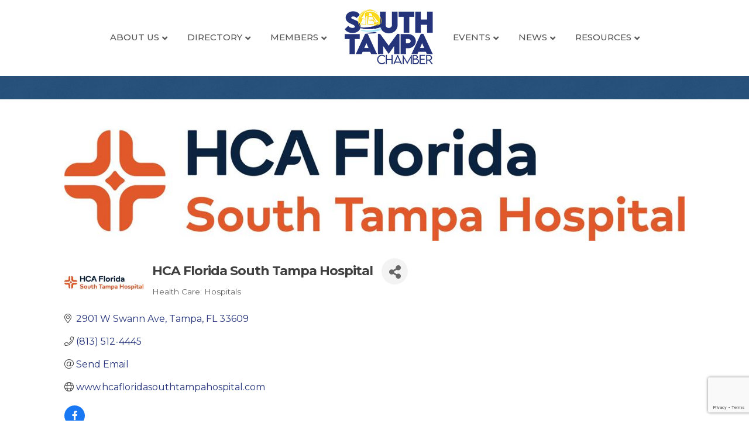

--- FILE ---
content_type: text/html; charset=utf-8
request_url: https://www.google.com/recaptcha/enterprise/anchor?ar=1&k=6LfI_T8rAAAAAMkWHrLP_GfSf3tLy9tKa839wcWa&co=aHR0cHM6Ly9idXNpbmVzcy5zb3V0aHRhbXBhY2hhbWJlci5vcmc6NDQz&hl=en&v=PoyoqOPhxBO7pBk68S4YbpHZ&size=invisible&anchor-ms=20000&execute-ms=30000&cb=11exs2pm7d1m
body_size: 48742
content:
<!DOCTYPE HTML><html dir="ltr" lang="en"><head><meta http-equiv="Content-Type" content="text/html; charset=UTF-8">
<meta http-equiv="X-UA-Compatible" content="IE=edge">
<title>reCAPTCHA</title>
<style type="text/css">
/* cyrillic-ext */
@font-face {
  font-family: 'Roboto';
  font-style: normal;
  font-weight: 400;
  font-stretch: 100%;
  src: url(//fonts.gstatic.com/s/roboto/v48/KFO7CnqEu92Fr1ME7kSn66aGLdTylUAMa3GUBHMdazTgWw.woff2) format('woff2');
  unicode-range: U+0460-052F, U+1C80-1C8A, U+20B4, U+2DE0-2DFF, U+A640-A69F, U+FE2E-FE2F;
}
/* cyrillic */
@font-face {
  font-family: 'Roboto';
  font-style: normal;
  font-weight: 400;
  font-stretch: 100%;
  src: url(//fonts.gstatic.com/s/roboto/v48/KFO7CnqEu92Fr1ME7kSn66aGLdTylUAMa3iUBHMdazTgWw.woff2) format('woff2');
  unicode-range: U+0301, U+0400-045F, U+0490-0491, U+04B0-04B1, U+2116;
}
/* greek-ext */
@font-face {
  font-family: 'Roboto';
  font-style: normal;
  font-weight: 400;
  font-stretch: 100%;
  src: url(//fonts.gstatic.com/s/roboto/v48/KFO7CnqEu92Fr1ME7kSn66aGLdTylUAMa3CUBHMdazTgWw.woff2) format('woff2');
  unicode-range: U+1F00-1FFF;
}
/* greek */
@font-face {
  font-family: 'Roboto';
  font-style: normal;
  font-weight: 400;
  font-stretch: 100%;
  src: url(//fonts.gstatic.com/s/roboto/v48/KFO7CnqEu92Fr1ME7kSn66aGLdTylUAMa3-UBHMdazTgWw.woff2) format('woff2');
  unicode-range: U+0370-0377, U+037A-037F, U+0384-038A, U+038C, U+038E-03A1, U+03A3-03FF;
}
/* math */
@font-face {
  font-family: 'Roboto';
  font-style: normal;
  font-weight: 400;
  font-stretch: 100%;
  src: url(//fonts.gstatic.com/s/roboto/v48/KFO7CnqEu92Fr1ME7kSn66aGLdTylUAMawCUBHMdazTgWw.woff2) format('woff2');
  unicode-range: U+0302-0303, U+0305, U+0307-0308, U+0310, U+0312, U+0315, U+031A, U+0326-0327, U+032C, U+032F-0330, U+0332-0333, U+0338, U+033A, U+0346, U+034D, U+0391-03A1, U+03A3-03A9, U+03B1-03C9, U+03D1, U+03D5-03D6, U+03F0-03F1, U+03F4-03F5, U+2016-2017, U+2034-2038, U+203C, U+2040, U+2043, U+2047, U+2050, U+2057, U+205F, U+2070-2071, U+2074-208E, U+2090-209C, U+20D0-20DC, U+20E1, U+20E5-20EF, U+2100-2112, U+2114-2115, U+2117-2121, U+2123-214F, U+2190, U+2192, U+2194-21AE, U+21B0-21E5, U+21F1-21F2, U+21F4-2211, U+2213-2214, U+2216-22FF, U+2308-230B, U+2310, U+2319, U+231C-2321, U+2336-237A, U+237C, U+2395, U+239B-23B7, U+23D0, U+23DC-23E1, U+2474-2475, U+25AF, U+25B3, U+25B7, U+25BD, U+25C1, U+25CA, U+25CC, U+25FB, U+266D-266F, U+27C0-27FF, U+2900-2AFF, U+2B0E-2B11, U+2B30-2B4C, U+2BFE, U+3030, U+FF5B, U+FF5D, U+1D400-1D7FF, U+1EE00-1EEFF;
}
/* symbols */
@font-face {
  font-family: 'Roboto';
  font-style: normal;
  font-weight: 400;
  font-stretch: 100%;
  src: url(//fonts.gstatic.com/s/roboto/v48/KFO7CnqEu92Fr1ME7kSn66aGLdTylUAMaxKUBHMdazTgWw.woff2) format('woff2');
  unicode-range: U+0001-000C, U+000E-001F, U+007F-009F, U+20DD-20E0, U+20E2-20E4, U+2150-218F, U+2190, U+2192, U+2194-2199, U+21AF, U+21E6-21F0, U+21F3, U+2218-2219, U+2299, U+22C4-22C6, U+2300-243F, U+2440-244A, U+2460-24FF, U+25A0-27BF, U+2800-28FF, U+2921-2922, U+2981, U+29BF, U+29EB, U+2B00-2BFF, U+4DC0-4DFF, U+FFF9-FFFB, U+10140-1018E, U+10190-1019C, U+101A0, U+101D0-101FD, U+102E0-102FB, U+10E60-10E7E, U+1D2C0-1D2D3, U+1D2E0-1D37F, U+1F000-1F0FF, U+1F100-1F1AD, U+1F1E6-1F1FF, U+1F30D-1F30F, U+1F315, U+1F31C, U+1F31E, U+1F320-1F32C, U+1F336, U+1F378, U+1F37D, U+1F382, U+1F393-1F39F, U+1F3A7-1F3A8, U+1F3AC-1F3AF, U+1F3C2, U+1F3C4-1F3C6, U+1F3CA-1F3CE, U+1F3D4-1F3E0, U+1F3ED, U+1F3F1-1F3F3, U+1F3F5-1F3F7, U+1F408, U+1F415, U+1F41F, U+1F426, U+1F43F, U+1F441-1F442, U+1F444, U+1F446-1F449, U+1F44C-1F44E, U+1F453, U+1F46A, U+1F47D, U+1F4A3, U+1F4B0, U+1F4B3, U+1F4B9, U+1F4BB, U+1F4BF, U+1F4C8-1F4CB, U+1F4D6, U+1F4DA, U+1F4DF, U+1F4E3-1F4E6, U+1F4EA-1F4ED, U+1F4F7, U+1F4F9-1F4FB, U+1F4FD-1F4FE, U+1F503, U+1F507-1F50B, U+1F50D, U+1F512-1F513, U+1F53E-1F54A, U+1F54F-1F5FA, U+1F610, U+1F650-1F67F, U+1F687, U+1F68D, U+1F691, U+1F694, U+1F698, U+1F6AD, U+1F6B2, U+1F6B9-1F6BA, U+1F6BC, U+1F6C6-1F6CF, U+1F6D3-1F6D7, U+1F6E0-1F6EA, U+1F6F0-1F6F3, U+1F6F7-1F6FC, U+1F700-1F7FF, U+1F800-1F80B, U+1F810-1F847, U+1F850-1F859, U+1F860-1F887, U+1F890-1F8AD, U+1F8B0-1F8BB, U+1F8C0-1F8C1, U+1F900-1F90B, U+1F93B, U+1F946, U+1F984, U+1F996, U+1F9E9, U+1FA00-1FA6F, U+1FA70-1FA7C, U+1FA80-1FA89, U+1FA8F-1FAC6, U+1FACE-1FADC, U+1FADF-1FAE9, U+1FAF0-1FAF8, U+1FB00-1FBFF;
}
/* vietnamese */
@font-face {
  font-family: 'Roboto';
  font-style: normal;
  font-weight: 400;
  font-stretch: 100%;
  src: url(//fonts.gstatic.com/s/roboto/v48/KFO7CnqEu92Fr1ME7kSn66aGLdTylUAMa3OUBHMdazTgWw.woff2) format('woff2');
  unicode-range: U+0102-0103, U+0110-0111, U+0128-0129, U+0168-0169, U+01A0-01A1, U+01AF-01B0, U+0300-0301, U+0303-0304, U+0308-0309, U+0323, U+0329, U+1EA0-1EF9, U+20AB;
}
/* latin-ext */
@font-face {
  font-family: 'Roboto';
  font-style: normal;
  font-weight: 400;
  font-stretch: 100%;
  src: url(//fonts.gstatic.com/s/roboto/v48/KFO7CnqEu92Fr1ME7kSn66aGLdTylUAMa3KUBHMdazTgWw.woff2) format('woff2');
  unicode-range: U+0100-02BA, U+02BD-02C5, U+02C7-02CC, U+02CE-02D7, U+02DD-02FF, U+0304, U+0308, U+0329, U+1D00-1DBF, U+1E00-1E9F, U+1EF2-1EFF, U+2020, U+20A0-20AB, U+20AD-20C0, U+2113, U+2C60-2C7F, U+A720-A7FF;
}
/* latin */
@font-face {
  font-family: 'Roboto';
  font-style: normal;
  font-weight: 400;
  font-stretch: 100%;
  src: url(//fonts.gstatic.com/s/roboto/v48/KFO7CnqEu92Fr1ME7kSn66aGLdTylUAMa3yUBHMdazQ.woff2) format('woff2');
  unicode-range: U+0000-00FF, U+0131, U+0152-0153, U+02BB-02BC, U+02C6, U+02DA, U+02DC, U+0304, U+0308, U+0329, U+2000-206F, U+20AC, U+2122, U+2191, U+2193, U+2212, U+2215, U+FEFF, U+FFFD;
}
/* cyrillic-ext */
@font-face {
  font-family: 'Roboto';
  font-style: normal;
  font-weight: 500;
  font-stretch: 100%;
  src: url(//fonts.gstatic.com/s/roboto/v48/KFO7CnqEu92Fr1ME7kSn66aGLdTylUAMa3GUBHMdazTgWw.woff2) format('woff2');
  unicode-range: U+0460-052F, U+1C80-1C8A, U+20B4, U+2DE0-2DFF, U+A640-A69F, U+FE2E-FE2F;
}
/* cyrillic */
@font-face {
  font-family: 'Roboto';
  font-style: normal;
  font-weight: 500;
  font-stretch: 100%;
  src: url(//fonts.gstatic.com/s/roboto/v48/KFO7CnqEu92Fr1ME7kSn66aGLdTylUAMa3iUBHMdazTgWw.woff2) format('woff2');
  unicode-range: U+0301, U+0400-045F, U+0490-0491, U+04B0-04B1, U+2116;
}
/* greek-ext */
@font-face {
  font-family: 'Roboto';
  font-style: normal;
  font-weight: 500;
  font-stretch: 100%;
  src: url(//fonts.gstatic.com/s/roboto/v48/KFO7CnqEu92Fr1ME7kSn66aGLdTylUAMa3CUBHMdazTgWw.woff2) format('woff2');
  unicode-range: U+1F00-1FFF;
}
/* greek */
@font-face {
  font-family: 'Roboto';
  font-style: normal;
  font-weight: 500;
  font-stretch: 100%;
  src: url(//fonts.gstatic.com/s/roboto/v48/KFO7CnqEu92Fr1ME7kSn66aGLdTylUAMa3-UBHMdazTgWw.woff2) format('woff2');
  unicode-range: U+0370-0377, U+037A-037F, U+0384-038A, U+038C, U+038E-03A1, U+03A3-03FF;
}
/* math */
@font-face {
  font-family: 'Roboto';
  font-style: normal;
  font-weight: 500;
  font-stretch: 100%;
  src: url(//fonts.gstatic.com/s/roboto/v48/KFO7CnqEu92Fr1ME7kSn66aGLdTylUAMawCUBHMdazTgWw.woff2) format('woff2');
  unicode-range: U+0302-0303, U+0305, U+0307-0308, U+0310, U+0312, U+0315, U+031A, U+0326-0327, U+032C, U+032F-0330, U+0332-0333, U+0338, U+033A, U+0346, U+034D, U+0391-03A1, U+03A3-03A9, U+03B1-03C9, U+03D1, U+03D5-03D6, U+03F0-03F1, U+03F4-03F5, U+2016-2017, U+2034-2038, U+203C, U+2040, U+2043, U+2047, U+2050, U+2057, U+205F, U+2070-2071, U+2074-208E, U+2090-209C, U+20D0-20DC, U+20E1, U+20E5-20EF, U+2100-2112, U+2114-2115, U+2117-2121, U+2123-214F, U+2190, U+2192, U+2194-21AE, U+21B0-21E5, U+21F1-21F2, U+21F4-2211, U+2213-2214, U+2216-22FF, U+2308-230B, U+2310, U+2319, U+231C-2321, U+2336-237A, U+237C, U+2395, U+239B-23B7, U+23D0, U+23DC-23E1, U+2474-2475, U+25AF, U+25B3, U+25B7, U+25BD, U+25C1, U+25CA, U+25CC, U+25FB, U+266D-266F, U+27C0-27FF, U+2900-2AFF, U+2B0E-2B11, U+2B30-2B4C, U+2BFE, U+3030, U+FF5B, U+FF5D, U+1D400-1D7FF, U+1EE00-1EEFF;
}
/* symbols */
@font-face {
  font-family: 'Roboto';
  font-style: normal;
  font-weight: 500;
  font-stretch: 100%;
  src: url(//fonts.gstatic.com/s/roboto/v48/KFO7CnqEu92Fr1ME7kSn66aGLdTylUAMaxKUBHMdazTgWw.woff2) format('woff2');
  unicode-range: U+0001-000C, U+000E-001F, U+007F-009F, U+20DD-20E0, U+20E2-20E4, U+2150-218F, U+2190, U+2192, U+2194-2199, U+21AF, U+21E6-21F0, U+21F3, U+2218-2219, U+2299, U+22C4-22C6, U+2300-243F, U+2440-244A, U+2460-24FF, U+25A0-27BF, U+2800-28FF, U+2921-2922, U+2981, U+29BF, U+29EB, U+2B00-2BFF, U+4DC0-4DFF, U+FFF9-FFFB, U+10140-1018E, U+10190-1019C, U+101A0, U+101D0-101FD, U+102E0-102FB, U+10E60-10E7E, U+1D2C0-1D2D3, U+1D2E0-1D37F, U+1F000-1F0FF, U+1F100-1F1AD, U+1F1E6-1F1FF, U+1F30D-1F30F, U+1F315, U+1F31C, U+1F31E, U+1F320-1F32C, U+1F336, U+1F378, U+1F37D, U+1F382, U+1F393-1F39F, U+1F3A7-1F3A8, U+1F3AC-1F3AF, U+1F3C2, U+1F3C4-1F3C6, U+1F3CA-1F3CE, U+1F3D4-1F3E0, U+1F3ED, U+1F3F1-1F3F3, U+1F3F5-1F3F7, U+1F408, U+1F415, U+1F41F, U+1F426, U+1F43F, U+1F441-1F442, U+1F444, U+1F446-1F449, U+1F44C-1F44E, U+1F453, U+1F46A, U+1F47D, U+1F4A3, U+1F4B0, U+1F4B3, U+1F4B9, U+1F4BB, U+1F4BF, U+1F4C8-1F4CB, U+1F4D6, U+1F4DA, U+1F4DF, U+1F4E3-1F4E6, U+1F4EA-1F4ED, U+1F4F7, U+1F4F9-1F4FB, U+1F4FD-1F4FE, U+1F503, U+1F507-1F50B, U+1F50D, U+1F512-1F513, U+1F53E-1F54A, U+1F54F-1F5FA, U+1F610, U+1F650-1F67F, U+1F687, U+1F68D, U+1F691, U+1F694, U+1F698, U+1F6AD, U+1F6B2, U+1F6B9-1F6BA, U+1F6BC, U+1F6C6-1F6CF, U+1F6D3-1F6D7, U+1F6E0-1F6EA, U+1F6F0-1F6F3, U+1F6F7-1F6FC, U+1F700-1F7FF, U+1F800-1F80B, U+1F810-1F847, U+1F850-1F859, U+1F860-1F887, U+1F890-1F8AD, U+1F8B0-1F8BB, U+1F8C0-1F8C1, U+1F900-1F90B, U+1F93B, U+1F946, U+1F984, U+1F996, U+1F9E9, U+1FA00-1FA6F, U+1FA70-1FA7C, U+1FA80-1FA89, U+1FA8F-1FAC6, U+1FACE-1FADC, U+1FADF-1FAE9, U+1FAF0-1FAF8, U+1FB00-1FBFF;
}
/* vietnamese */
@font-face {
  font-family: 'Roboto';
  font-style: normal;
  font-weight: 500;
  font-stretch: 100%;
  src: url(//fonts.gstatic.com/s/roboto/v48/KFO7CnqEu92Fr1ME7kSn66aGLdTylUAMa3OUBHMdazTgWw.woff2) format('woff2');
  unicode-range: U+0102-0103, U+0110-0111, U+0128-0129, U+0168-0169, U+01A0-01A1, U+01AF-01B0, U+0300-0301, U+0303-0304, U+0308-0309, U+0323, U+0329, U+1EA0-1EF9, U+20AB;
}
/* latin-ext */
@font-face {
  font-family: 'Roboto';
  font-style: normal;
  font-weight: 500;
  font-stretch: 100%;
  src: url(//fonts.gstatic.com/s/roboto/v48/KFO7CnqEu92Fr1ME7kSn66aGLdTylUAMa3KUBHMdazTgWw.woff2) format('woff2');
  unicode-range: U+0100-02BA, U+02BD-02C5, U+02C7-02CC, U+02CE-02D7, U+02DD-02FF, U+0304, U+0308, U+0329, U+1D00-1DBF, U+1E00-1E9F, U+1EF2-1EFF, U+2020, U+20A0-20AB, U+20AD-20C0, U+2113, U+2C60-2C7F, U+A720-A7FF;
}
/* latin */
@font-face {
  font-family: 'Roboto';
  font-style: normal;
  font-weight: 500;
  font-stretch: 100%;
  src: url(//fonts.gstatic.com/s/roboto/v48/KFO7CnqEu92Fr1ME7kSn66aGLdTylUAMa3yUBHMdazQ.woff2) format('woff2');
  unicode-range: U+0000-00FF, U+0131, U+0152-0153, U+02BB-02BC, U+02C6, U+02DA, U+02DC, U+0304, U+0308, U+0329, U+2000-206F, U+20AC, U+2122, U+2191, U+2193, U+2212, U+2215, U+FEFF, U+FFFD;
}
/* cyrillic-ext */
@font-face {
  font-family: 'Roboto';
  font-style: normal;
  font-weight: 900;
  font-stretch: 100%;
  src: url(//fonts.gstatic.com/s/roboto/v48/KFO7CnqEu92Fr1ME7kSn66aGLdTylUAMa3GUBHMdazTgWw.woff2) format('woff2');
  unicode-range: U+0460-052F, U+1C80-1C8A, U+20B4, U+2DE0-2DFF, U+A640-A69F, U+FE2E-FE2F;
}
/* cyrillic */
@font-face {
  font-family: 'Roboto';
  font-style: normal;
  font-weight: 900;
  font-stretch: 100%;
  src: url(//fonts.gstatic.com/s/roboto/v48/KFO7CnqEu92Fr1ME7kSn66aGLdTylUAMa3iUBHMdazTgWw.woff2) format('woff2');
  unicode-range: U+0301, U+0400-045F, U+0490-0491, U+04B0-04B1, U+2116;
}
/* greek-ext */
@font-face {
  font-family: 'Roboto';
  font-style: normal;
  font-weight: 900;
  font-stretch: 100%;
  src: url(//fonts.gstatic.com/s/roboto/v48/KFO7CnqEu92Fr1ME7kSn66aGLdTylUAMa3CUBHMdazTgWw.woff2) format('woff2');
  unicode-range: U+1F00-1FFF;
}
/* greek */
@font-face {
  font-family: 'Roboto';
  font-style: normal;
  font-weight: 900;
  font-stretch: 100%;
  src: url(//fonts.gstatic.com/s/roboto/v48/KFO7CnqEu92Fr1ME7kSn66aGLdTylUAMa3-UBHMdazTgWw.woff2) format('woff2');
  unicode-range: U+0370-0377, U+037A-037F, U+0384-038A, U+038C, U+038E-03A1, U+03A3-03FF;
}
/* math */
@font-face {
  font-family: 'Roboto';
  font-style: normal;
  font-weight: 900;
  font-stretch: 100%;
  src: url(//fonts.gstatic.com/s/roboto/v48/KFO7CnqEu92Fr1ME7kSn66aGLdTylUAMawCUBHMdazTgWw.woff2) format('woff2');
  unicode-range: U+0302-0303, U+0305, U+0307-0308, U+0310, U+0312, U+0315, U+031A, U+0326-0327, U+032C, U+032F-0330, U+0332-0333, U+0338, U+033A, U+0346, U+034D, U+0391-03A1, U+03A3-03A9, U+03B1-03C9, U+03D1, U+03D5-03D6, U+03F0-03F1, U+03F4-03F5, U+2016-2017, U+2034-2038, U+203C, U+2040, U+2043, U+2047, U+2050, U+2057, U+205F, U+2070-2071, U+2074-208E, U+2090-209C, U+20D0-20DC, U+20E1, U+20E5-20EF, U+2100-2112, U+2114-2115, U+2117-2121, U+2123-214F, U+2190, U+2192, U+2194-21AE, U+21B0-21E5, U+21F1-21F2, U+21F4-2211, U+2213-2214, U+2216-22FF, U+2308-230B, U+2310, U+2319, U+231C-2321, U+2336-237A, U+237C, U+2395, U+239B-23B7, U+23D0, U+23DC-23E1, U+2474-2475, U+25AF, U+25B3, U+25B7, U+25BD, U+25C1, U+25CA, U+25CC, U+25FB, U+266D-266F, U+27C0-27FF, U+2900-2AFF, U+2B0E-2B11, U+2B30-2B4C, U+2BFE, U+3030, U+FF5B, U+FF5D, U+1D400-1D7FF, U+1EE00-1EEFF;
}
/* symbols */
@font-face {
  font-family: 'Roboto';
  font-style: normal;
  font-weight: 900;
  font-stretch: 100%;
  src: url(//fonts.gstatic.com/s/roboto/v48/KFO7CnqEu92Fr1ME7kSn66aGLdTylUAMaxKUBHMdazTgWw.woff2) format('woff2');
  unicode-range: U+0001-000C, U+000E-001F, U+007F-009F, U+20DD-20E0, U+20E2-20E4, U+2150-218F, U+2190, U+2192, U+2194-2199, U+21AF, U+21E6-21F0, U+21F3, U+2218-2219, U+2299, U+22C4-22C6, U+2300-243F, U+2440-244A, U+2460-24FF, U+25A0-27BF, U+2800-28FF, U+2921-2922, U+2981, U+29BF, U+29EB, U+2B00-2BFF, U+4DC0-4DFF, U+FFF9-FFFB, U+10140-1018E, U+10190-1019C, U+101A0, U+101D0-101FD, U+102E0-102FB, U+10E60-10E7E, U+1D2C0-1D2D3, U+1D2E0-1D37F, U+1F000-1F0FF, U+1F100-1F1AD, U+1F1E6-1F1FF, U+1F30D-1F30F, U+1F315, U+1F31C, U+1F31E, U+1F320-1F32C, U+1F336, U+1F378, U+1F37D, U+1F382, U+1F393-1F39F, U+1F3A7-1F3A8, U+1F3AC-1F3AF, U+1F3C2, U+1F3C4-1F3C6, U+1F3CA-1F3CE, U+1F3D4-1F3E0, U+1F3ED, U+1F3F1-1F3F3, U+1F3F5-1F3F7, U+1F408, U+1F415, U+1F41F, U+1F426, U+1F43F, U+1F441-1F442, U+1F444, U+1F446-1F449, U+1F44C-1F44E, U+1F453, U+1F46A, U+1F47D, U+1F4A3, U+1F4B0, U+1F4B3, U+1F4B9, U+1F4BB, U+1F4BF, U+1F4C8-1F4CB, U+1F4D6, U+1F4DA, U+1F4DF, U+1F4E3-1F4E6, U+1F4EA-1F4ED, U+1F4F7, U+1F4F9-1F4FB, U+1F4FD-1F4FE, U+1F503, U+1F507-1F50B, U+1F50D, U+1F512-1F513, U+1F53E-1F54A, U+1F54F-1F5FA, U+1F610, U+1F650-1F67F, U+1F687, U+1F68D, U+1F691, U+1F694, U+1F698, U+1F6AD, U+1F6B2, U+1F6B9-1F6BA, U+1F6BC, U+1F6C6-1F6CF, U+1F6D3-1F6D7, U+1F6E0-1F6EA, U+1F6F0-1F6F3, U+1F6F7-1F6FC, U+1F700-1F7FF, U+1F800-1F80B, U+1F810-1F847, U+1F850-1F859, U+1F860-1F887, U+1F890-1F8AD, U+1F8B0-1F8BB, U+1F8C0-1F8C1, U+1F900-1F90B, U+1F93B, U+1F946, U+1F984, U+1F996, U+1F9E9, U+1FA00-1FA6F, U+1FA70-1FA7C, U+1FA80-1FA89, U+1FA8F-1FAC6, U+1FACE-1FADC, U+1FADF-1FAE9, U+1FAF0-1FAF8, U+1FB00-1FBFF;
}
/* vietnamese */
@font-face {
  font-family: 'Roboto';
  font-style: normal;
  font-weight: 900;
  font-stretch: 100%;
  src: url(//fonts.gstatic.com/s/roboto/v48/KFO7CnqEu92Fr1ME7kSn66aGLdTylUAMa3OUBHMdazTgWw.woff2) format('woff2');
  unicode-range: U+0102-0103, U+0110-0111, U+0128-0129, U+0168-0169, U+01A0-01A1, U+01AF-01B0, U+0300-0301, U+0303-0304, U+0308-0309, U+0323, U+0329, U+1EA0-1EF9, U+20AB;
}
/* latin-ext */
@font-face {
  font-family: 'Roboto';
  font-style: normal;
  font-weight: 900;
  font-stretch: 100%;
  src: url(//fonts.gstatic.com/s/roboto/v48/KFO7CnqEu92Fr1ME7kSn66aGLdTylUAMa3KUBHMdazTgWw.woff2) format('woff2');
  unicode-range: U+0100-02BA, U+02BD-02C5, U+02C7-02CC, U+02CE-02D7, U+02DD-02FF, U+0304, U+0308, U+0329, U+1D00-1DBF, U+1E00-1E9F, U+1EF2-1EFF, U+2020, U+20A0-20AB, U+20AD-20C0, U+2113, U+2C60-2C7F, U+A720-A7FF;
}
/* latin */
@font-face {
  font-family: 'Roboto';
  font-style: normal;
  font-weight: 900;
  font-stretch: 100%;
  src: url(//fonts.gstatic.com/s/roboto/v48/KFO7CnqEu92Fr1ME7kSn66aGLdTylUAMa3yUBHMdazQ.woff2) format('woff2');
  unicode-range: U+0000-00FF, U+0131, U+0152-0153, U+02BB-02BC, U+02C6, U+02DA, U+02DC, U+0304, U+0308, U+0329, U+2000-206F, U+20AC, U+2122, U+2191, U+2193, U+2212, U+2215, U+FEFF, U+FFFD;
}

</style>
<link rel="stylesheet" type="text/css" href="https://www.gstatic.com/recaptcha/releases/PoyoqOPhxBO7pBk68S4YbpHZ/styles__ltr.css">
<script nonce="dtcZVdIJpY9FS0H4z_fSGA" type="text/javascript">window['__recaptcha_api'] = 'https://www.google.com/recaptcha/enterprise/';</script>
<script type="text/javascript" src="https://www.gstatic.com/recaptcha/releases/PoyoqOPhxBO7pBk68S4YbpHZ/recaptcha__en.js" nonce="dtcZVdIJpY9FS0H4z_fSGA">
      
    </script></head>
<body><div id="rc-anchor-alert" class="rc-anchor-alert"></div>
<input type="hidden" id="recaptcha-token" value="[base64]">
<script type="text/javascript" nonce="dtcZVdIJpY9FS0H4z_fSGA">
      recaptcha.anchor.Main.init("[\x22ainput\x22,[\x22bgdata\x22,\x22\x22,\[base64]/[base64]/[base64]/KE4oMTI0LHYsdi5HKSxMWihsLHYpKTpOKDEyNCx2LGwpLFYpLHYpLFQpKSxGKDE3MSx2KX0scjc9ZnVuY3Rpb24obCl7cmV0dXJuIGx9LEM9ZnVuY3Rpb24obCxWLHYpe04odixsLFYpLFZbYWtdPTI3OTZ9LG49ZnVuY3Rpb24obCxWKXtWLlg9KChWLlg/[base64]/[base64]/[base64]/[base64]/[base64]/[base64]/[base64]/[base64]/[base64]/[base64]/[base64]\\u003d\x22,\[base64]\\u003d\x22,\[base64]/[base64]/BcKlw4IKZldkDRTCgsKcw5DDlsKLwqLDjyt/JUdJSy7CjcKLRcORRMK4w7DDscOIwrVBRsOmdcKWw7DDrsOVwoDCujQNMcK5LgsUA8Kxw6sWRcKnSMKPw5TCs8KgRwRNKGbDm8OVZcKWKlktW1vDmsOuGUJtIGsbwpNyw4M6BcOOwopNw5/DsSlCQHzCusKHw4s/wrUIHhcUw7DDhsKNGMKybiXCtsOnw5bCmcKiw4PDvMKswqnCkjDDgcKbwqAJwrzCh8KyM2DCpi9DasKswq/[base64]/Cpn51BXjCicKdB8OwJgUFw57CvV3CmVdOwpBSw6DClcOjSSl5G38KR8OxZcKLScK3w4LCg8Opwroxw6wqe3HCqsKdDDkewpHDhsKtFQYDf8KwNmLCrUgAwp4/MsO1w68Gwr5SE0JDNQMyw7ABBsKow7XCrTIJViXCtsKcYnzCpcOkwopGEC9vIU7DlnbChsK/[base64]/DjG9eNAx0RR90w61YB8OLwq9mwpbCkycqLCzCu1c8w40vwqFRw4LDoxrCrF0hw4TCn0snwrjDtgTDikdsw7RQw6A/wrNPOWPCqcKyJMOcwp7Ds8OjwqxRwqdiOQ8OfQxzRn/DqR1aXcKSw6rDkS85Ah7CrRV9XcKrwrLCn8OmY8Kawr1Pw7Ipw4PCkjFjw4xfHitmdz9LbMKDLMOOw7NMwo3DicKgw7h8D8KhwqtKB8OpwrEdIiQxw69dwqLCgcOndMO6wrzDhcO2w6TCicOPSls2PSXClCdcD8OSwrvCjCjClD/DqF7DqMO1wo8nfAHDnm7Cq8KjOcOAwoArw6kKwqfDvcKawqQwAifCnUxcSnpfwpLDl8KmVcOOwrrCsH1cwokKQCLDlsKmQMK6a8KmYsKWw5LCmHcLw4HChMKvwrxjw4jCpwPDjsKdb8K8w4RGwqvDkQzCtUBZYTjCnMONw7p/[base64]/DssOBWMK/egDDnHQXw4EMwr/ChsOcb011w4LDoMKZG1TDs8Kiw4TCnGjDssKlwpEsN8K8w7ZrVgrDj8K9wrzDvz7CkwHDs8OGLGrCq8OmcUDDgMKsw40Wwr/CjgdJwpbCj3LDhmDDocKBw7TDoXwCw47DgcKmwoXDt17Cn8KPw4zDrMOZU8KSFTA5McOtfWVqG2cnw61fw4zDmgzCtUTDtMOtURrDrRzCuMOUKMKIwrbCgMObw4Qgw4rCu3TChGwVSE8iw5PDoTbDscOJw6HCm8KZcMOdw5keFhdkwqMEJHNEPjB/D8OQEjfDg8K7QyIiwqI/[base64]/W8K4GFzDkBXCjkMQKiXDt1BYLMOxURXCoMOswp9PGnjCnmDDlQrCpcOuAsKgCMKWwoLDkcOEwqcnIWlwwrLDrcO7L8O3AEcpw54/w4LDiiIqw47CtcK6woTCsMORw68wB0ByK8OKV8OuwozCo8KIVyfDgcKIw6M8dMKawqUFw70mwpfCh8OVKsK6AWl1UMKKSAXCncKyDmR1woI8wopJQMOvb8KISRRnwr00w6PCiMOaSDzDmcKtwpjDhnU6KcOAeHI/PMOYPBbCp8OSW8K4QMKcKlrChg3CssKcYFUiZ1VuwqASUihPw5DCuAvCnx3DrQjDmCdjFsOPWXZ4w7JcwrDCvsOsw4TDvcOsUTR3wq3DpQJTw4E4TRhFEh7CtwHCiFDCisOWw6sWw7rDnMOBw5pqBVMKb8Ojw5fCsDjDsnjCkcOxFcKtwr/Cg1vCq8KfKsOUw5oMPUE9W8ONwrZ3JxDCqsOAV8KWwp/Dm3Y3ATjCojd2wrpYw5zCtQDCujQEwrzDsMK/w4xGw6nClEAiDMO/W0IxwptUA8KaeD3CksKqbA7Dp38BwpZ5YMKmecOiw4l/XsK4fB7DgGxvwrAvwrNQCXtpSsKkMsKuwo9xJ8KCYcOVO2twwrDCjyzDlcKbw419Cm5cX1Uzwr3DlsKtw5jDh8Ohfn7ComlJKsOJw4QfQ8Kaw43CrRk/wqTCv8KMGzhkwqUDTsOlKMKZwp4KMU3Dl0FDccOWXAvCgcOwCMKoaGDDtnzDmMOuUQ0ow7hzwo/CjA/CoB3Cki7CucOXwovCpMK4DcOCw5dcAsKqw7xLwrdoVMOoEDPCpg8gwprDgsOAw4PDqXnCoXfClBlvG8OERcO5KSPDjcOJw49Qw64ECCvCtgbClsK1wrrCgMKawqTDvsK/wrDChyXClWBdIAfCmHE1w4nCksKqCGMXTxVLwpvDq8O0w4EuHsOGbcOzUVA8wq3CsMOLwrjCi8KqXRjCu8KswoZTw5/[base64]/worCo1DCuG/Dh8O5PTTCucOFAMKDw7vCni5rDFHDvcOkTQ7Dvit6wrzCoMKGS0nChMOcwrgGw7UceMKNd8KMYWjCrkrCpgMow6BYfVfCosONw5DCgMOew7XChcOXw7Iawq1/wqLDpsK2wp/[base64]/ClhPDicKbQMK/w7jCuMOsw6NCbljCrRnCg8OVwr7Dowk8czt1w5d3XsOXwqI6D8K6w6MXwo1LTMKANwNZw4jDlsK4L8Kgw6hvPkHCjT7CqEPCvlMdBjPCjSnCmcOvNF4/w4NEwrnCgGNZRT0dasKFEwHCvMOrbcOMwqFNQ8OKw750w7vClsOlw40Nw549w4gXc8K0w5UyBGjDvw9+w5EQw5/[base64]/KQbDo8OIwr88w5DDkjpCw64GLsKFf8KMwrzDv8KCSUJ6w6zDngkcLSd8fsK5w6FOacKEwrbChlLCniNzbMOIODLCl8OMwrzCtMKfwqbDrUV1dyQWQDlXP8K2w6p7Y3rDjsK8WsKGfRjCqhHCsxjCg8O5wrTCjjrDu8KxwpHChcOMPcKYNcOJDG/Cqj0OMsKbwpPDk8K8wrTCm8KDw6diw75pw6DDmsOkGMKbwpDCnFbDvsKHeHPDvMO6wqQbNwDCocKiEcO2D8OHw7LCosKmPxbCoVDCocKDw7wNwq9Ew79RVUMBAhdpwqXCiBPDnls5bDBwwpcrd1ELJ8OPAWxJw5AiOjAmwotybsKfIcOZXD/DhjzDpMKNw6HDn3/Ck8OVBy8uHkfCkcKYw7PDrMO6csOHOMOyw73CmlrDgsK8KkzDosKIA8OqwoLDssOzQx7CtDfDs2XDhMOqR8KlZMKKBsK2wpExBsOZwpfCgsOqeC/CuQYawoLCsH8gwqhaw7/Dr8K8w5Mxa8OOwqfDnEDDkiTDh8KACn16dcOdw57DscKSH0Vhw7TCocKrwoheL8O2w4PDvXZywq/Dnysqw63Dp242wrVkG8KTwpofw6xNeMOgTWbCiDZ9RcOGwpzCk8OfwqvCtsK0w6w9ECHCrsKMwqzClR5iQsO0w5BzQ8O/w5AXZsO1w5zChzJDw4JswqjCtiBdU8OpwrLDqcKkLsKWwobCicKjcMO2wpbCoC9XalYMVgvCusO1w7F9LcO7DS5Tw6/DtjvDnBPDuFciaMKAw6dDX8K2wpQ8w6PDtcO7PGHDpsKSJ0DCpUnCu8KfB8Ocw6LCgUcbwq7CvcOqw4vDusKcwqbCiH0dFcK6DAl2w7zCmMKCwqfDscOiwpzDrMKVwrlpw4dgYcKhw6fDpjMXRG8uw5JjacOHwo/[base64]/[base64]/[base64]/DtkrCs8K/[base64]/GQ7DhsKrEsObw5rDsBABe8KOwp5Dwq4Xw4puwogPAWfDqBvDg8KYD8OAw7gwd8KHwq7CkcOAw64qwqE8fwcVwpTDmsOBGjFhEBTDlsKiw70Tw7IeY0o8w7TCuMO8wovDrEPDlMOMwrApNcKAY0VnCwVaw4jDjlHCtMO/HsOMwqIRwptUw7hISFPCrWtZAmB6b3XCjHbDjMOIw794wp/CkMOeHMKOwoMaworDpmjDjxnDhQlzR3ZpBsO7aVQhwrrDr2tpMcOpwrN8WnXDoH9Mw7sVw6loNn7DgSNow7LDt8KBw5hVCcKQw6csfiLDkwBYP0BwwovCgMKecl0cw5PCp8KywrrCqcOSDcKLw7nDvcOhw5Bbw4LDhsO+w6EawpnCr8Ozw5/ChB1bw4HCvBTDosKgEEjCrCzCmQ3CqBFYC8KpJUvDmShCw7k0w6ljwoPDiU4zwooDwo7DgMKlwppcwofDpMOqNRl2esKwM8OZCcKVwpjCnFbCmwnCniQYwprCrVTDu1IQTMOUw6DClsKNw5vCtMOQw67CgMOBUsKhwqXClVPDtzzCrsO6ScOpFcKWJQJJw7/DjE/[base64]/[base64]/[base64]/DocKawrs4wrV6R2ZLw7PCqhN2ecK/w6bCjMK2RMOowovDt8KqwpVTa1JjIMKAO8KbwqBDJcOJJcOoBsOsw5fDhV/ChSzCvsK5wpzCo8KtwpVXScOvwoXDs1wFAyvCgyU0w6A8wqomwofCrH3CscOGw5jDr1BUwr/[base64]/wpHCvsOMP27CosK/SGxrw555fWTCl8KqVsOkwrTDpMKMw5zDhB4mw4vCkcKrwosVw4bCo2XDmcKZwovCk8Ktwp8RHRnCuW5tKsO7XcKwbcKHEsOyXMOfwoFbAiHDjsKtfsO6AC1PL8Kvw7wJw43DvMKyw6g2w4/[base64]/CcKocjPCusOxwoFNwp/DmFPDoGlWw4F8SAbDgsKRAMOewoTCmTN2bXMmXsK0YcK/MxHCrsKfQ8KLw4haQsKJwogPb8KPwp8/[base64]/Dg8KBw7Qrw6xDOMK3wqYlIsKJw6AWw7bDjsOPYMK+wo/[base64]/CrsK3w7HDl1AHCMKtSRnDgcKQw7DCmyfCnF3CjsOSdMOvc8Kvw4JDwonDrxs5IFZ5w7RrwrdtI0lffUAkw4caw7l3w6PDlAUQGV7DmsKMw61KwosEw6rDjMOtwrvDjMK5EMKPRwFyw7xvwqA/w50Xw5oAwqbDujbCp1/CuMOcw7BvLW9jw6PDusKCacODcSY7wr0yBhgUb8KRYj8/ZcOOOsOcw5XCisKCA3rDk8K+bgNeSCJaw63CoS3DgUbDhmEmbcOybijCiGJeQ8K5EMODH8Oxw6fDq8KsMUgvw5vCgMKOw7kNWzd5RXTCrRpFw7/CnsKvBnnDjFUdFFDDmXXDn8KfHTxkc3TDmkN+w5BZwpzCosOlwrnDul3Dv8KaU8Kkw5TCjEcnw6rDrCnDrFIZD0/DuyUywrQ6OMKqw4EQw5MmwpMow5k6wq1+EMK+wr4tw5TDoxkMESrDicKDfMO/BMOBw70IG8OuYDPCkVw3wrDCiDbDs156wroxw7o7ERo5PQXDrTfDmMO0LsOBGT/DgsKbwo9DAyNKw5vCnsKTf3nDoURNwqvDm8OFwqXCnMKxGsOQZR8kTy5qw49fwrhiwpNxwoDCjz/[base64]/w7o4BSLDgsOgwqoeCcKeeMO1LQ/DqMKvw6siNBFQEBXDgn7DoMKmMEHDihxFwpHCkxLDv0zDgsKZAhHDvWTCqcKZFUdFw74sw58gTsOzTmFPw6/ChXHCvcKuF1HDh0/CnTVcw6nDqkrCi8OewrPCqD8FbMKxTMK1w590UcKuw5smS8Kdwq/Cog07TAs9IG3CpRFDwqgUYBgyVRgCw78AwpnDjDNECcOBUhjDoznDlmPDpcOIScKcw7tTeQIFwpwzY1E3ZsODUmEJwrnDsRZPwplBbMKlHgMuK8ONw5vDgMOiwpbDgsOPRsOdwoggbcKCw5XDtMOHwoXDmgMtWgPCqmkuwp/CtUHCti81wrIwMsKlwp3DjcOZw4XCrcO/FjjDonMjw6rDn8OKB8OOw5c8w5rDgG/DgwzCh3/CtFkBesKWV0HDqTNzwpDDrkEmwpZAw6QxCWnDtcOaKcKheMKvWMKKYsKkSsOyQTUWBMK8TMKqZXNPw7rCogLCiV/CqhTCp2vDlURIw7kaPMO9aFFZwoPDrwZTEUjChlg2wrTDtm7DicKTw4rDukQRw6nCpQIPwpPCj8OGwrrDhMKQKEPCosKgFQYlwoR3wqlbw7/[base64]/wqgmNmbDrFt/wr/DrsKKw7PDi8K9wrEABRfCscKqEVwzwozDkMK0DxwWD8Oiw4zCmE/Ds8KYBkgfw6rCnsO4asK3EHDCqMO1w5nDssKHw7XDjWJ1w5dCfiUOwplPCRQvJ23ClsOOJVvDsxXDnkLDn8OcP0fChsK4DTjCg3rCin5BEsOhwoTCnVXDln0XJEbDk0fDtMKjwr0hJk8JYsKRb8KIwo7Dp8OkJwnDghHDmMOoLsOZwq/Di8KxUkHDu1rDgypcwqzDtsOyN8OWWw18YUbCjsKgHMO2LMKBEVXCi8KLEMKfbh3DkzvDgsOPHMKWwqhMwpDClcOKwrfDp1YkLEfDhWk5woDCicKjbcOmw5TDrQ7CosKfwrXDlcKHAkXCl8KWFHY/w7AnXSXCu8OCw6PDq8OMMFNgw4IUw5bDmUZLw60yMGbCizh7w6PCilLDujHDlsKxBBXCrMOAwoDDvsKcw6gkayAIwr4ND8ObYMKFHmjCgsKRwpHCu8OqEsOCwpQ3I8O7w57CrcKkw60zDcKoXsOEcSHDocKUwqQkwo0Aw5jDiU7DicOxw4/CplXDt8KlwoPDksKnEMOHXEpOw7nCoAAGdcOTwqLDp8K7wrfCp8Kte8Oyw4TDlMKSVMOAwpTDiMOkwrbDrVhKDmMswp3DoDDCk35xwrIKKDp/woEZTsO3wqk0wpPDpsKwP8OiPVpAa1HCjsO8CDFwesKrwoYwCcO2w63Ck2gdWcO7JsO1w5rDrh/[base64]/[base64]/DtcKpw7QdCsK2w47DhsOAM8OSw5bDszrDsRAPWsKVwronw5pzMMKrwotOPsOJw43Ckk1EABfDqSYlYVxew5/[base64]/wrjDrcKNw79owobDg8Kqw499wpsywocHw73CmEQTw61Bw5TCtcOIw4bCvDzCoxjCkSTDgUTCr8OVwobDl8KSw45OOyYpAE9eHV/CrT3DjsKvw4XDjsKCRMKNw7NVNz7CiHIsVD7DnmtLVMOeO8K2PRDDgmbDkyTCm2/DmBHCvsKMK0Jowq7DpsKqeTzCssOSXcKOwptZwqvDi8KSw43CiMOew63Dg8OTOsKtXFDDnsKYdXY/w7vDoxfCksKHMsKawpcfwqzCocOVwrwAwojCknI1N8Odwpg/XUYHf049c2oVdMOTw61bWEPDjUPCsQcQM2HClsOSwp5MRlxrwpUbamZ8MSdWw45Bw4gvwqYKw6bCuyjDrGXCrBbCuR/DmUlENAIaPVrDqBdUMMOdwr3DkjvCosKLcsOVOcOnw6DDjcKzK8K2w5pEw4HDkhfDp8OFdQQ2Vg8FwqclGBgbw51CwpU/AMOBPcOlwqxqGGDCmyDDhWLCp8Ojw6YMfzNjwrDDqMKHFsKkIsKbwqfDg8KEbHtnKwrCmVHCkMKZZsOjX8KjJETCqcKDZMOKSsOeP8Okw6LDrzrDolAoZsOpwoHCtzTCrAorwq/DqcOHw63CscKbNUbCs8OFwqEtw5TDpsKMwobDlAXCjcKBwpzDhkHCo8Kfw6jCoFDCm8OmMRXCssKnw5LDsSDDgyPDjSoVw591ScOYXMO9wonCvUTCqMOlw4wLYcKYwr3DqsKhZ2Mlwp/[base64]/CkGEMTSrDqh4GwrrDmsK/ScO4SsKZLsK4w4/DuVvCtcKHwr/CrsKwPU5Fw4zCg8O/[base64]/PGoawqhQF1HCrWrCjiXDjFLDpTvDgUJvw7rCog/DpcOfw4/CnDnCrMOlMDB9wqdBw7IowpTDp8OJfAR0wrYUwqlZdsKXe8O3ZMOqXk1KXsKtOCrDlsOZAsKTcgd/woLDgsOww5zDkMKjBkdcw5gOaRTDrl3Dh8O4DcK3wo7DujvDh8OBw4Zyw6IbwoxpwqBWw4LCpyZZw50+Rz8rwpjDiMKsw5vClMKlw5rDv8Kjw58VaUosQ8Klw4sPSGsvBTBhKwHDpsKowotCVsK1woVuWsOeBhfClQ7Di8KDwoPDlWAEw7/[base64]/[base64]/DusOSXWfDn2FUw4bDvgAowowDN1nDlh15w6sSSzTDqijCu13DtmkwYGFCRcOFw7ljX8KNMSrCusOAwqnDpMKoc8OQYcKNwp7DnybCnsOETW5fw6rCrhPChcK3EsOqR8O4w6DCtsOaSMKqw5/DgMOrK8OnwrrCgcOPwq/DoMOQGXYDw6TDqi/[base64]/CscOmwooiw655wpQxwq7CnMKQwqvCpx5fw7JBRlnDn8OvwqJuVVgpJmdrbE/DpcKGcTEdQSZ2ZsODEsOYDsKRLCjDscOGORPClcK/[base64]/CmUzDkVMBwp5EfkXDrCN/[base64]/[base64]/H3vCuUBEZV7DmsK3wq1sFMOMw67DiMKbM0PCkyHClMOfB8KIw5NWwrXCo8KAw5zDtMK0U8Onw4XCh3MxVsOZwqPCncO2NAzDi0kMQMOdBUozwpDDvcOOQQDDhXcnWsKjwqJqPHVufiPDnMK6w6p7fcOiNl/DrSPDu8Kzw4xpwo8ywrzDqk7Dt2AVwr3DsMKdwqZOAsKgeMOHOirCgsK1P2wXwpVUDFE+QGzCs8Kkw68FbVR8O8Kcwq3DinHDp8KOw4VZw7hIwqTDpsKnLGI3d8ODJzjCoBzCmMOywrBYKFnCiMKFRUHDl8Ksw4Y7w7dswqN4XnLDvsOhH8K/fMOlVV5Zw6XDrnN1BUXCnnVCdcO9KDoqw5LCpMK5FzTDlcKaA8OYw5/CusKaasOkwrkxw5bDhsKbDMKRw43CgsKdUsKPKl/CiR3DhxU/d8Kiw7DDpcOmw48Bw4UCAcK/w5MjECvDnh5sHsO9JcK3eT0Tw4BpdsOgcsK+wo7Cj8K2wrlrThPCmsOqwq7CrBDDvS/DmcOTEsKcwrLDiU/Ds0/Dl3TCllA2wp8HasObwqHDscK8w4lnwovDnMOrMlF+w4tbScONR3hHwrcuw4TDuHpcL3DCjSbDnsOPw5VDfMOrwq03w70awpzDmcKDJExawrHCsmMTccKiCMKfLcO/[base64]/[base64]/FW3Csm4Uwq7CisKOw5fDrUnCiMOtWzPCsA/CowprPiYWw4okecOzIsKsw4HDpR/DvF7CjgNwXyU9wpkYXsKuwolUwqo8eVseacKLcAXCmMOXfgAdwrHChDjCjWPCk2/ChUxxGz8twqMSwrvDq33CoCHDgsOrwrkwwpzCikUJHQJQwp3CjS0PKhJvAn3CtMOkw483wpg9w55UHMKWI8Knw6YpwpJzbSHDqcOQw5pHw7nDnhEYwpgEKsK2wp3DrcK1PcOjPmbDosKJwozDgCV8cHcywpc6ScKcBMKBRTTCu8O2w4TDs8OVB8O/[base64]/DhcK+wqHCtnrCp8KfW1zCmMK7wqDCilLDiCAXwqFAw4DDv8ORHXFHfyTCicOQwqXDhMOvQ8OeCsO/JsKZJsKdTcKdCh3CniYFNMKvwr/[base64]/Ds8KVNUTDrkDCmkzCmMKhHcOYZWFIZnkYwofCv1VSw6DDr8OyfMOhw53CrVJiw79cUsK3wrIIMzJJGD/Cpn7DhkhtRsK9w4xRZcOPwq0SdSfClVUrw4DCusKIJsKkD8K7LcOxwr7CqMKgw7lgwqNKJ8OXeVfDvWFBw5HDhAHDhiMIw6YHPMOJwqdiwoPCo8OdwqBfWiULwrjCscKebW3CqcKsQsKHw5ARw50TUcOpGsOnEcO0w6g1YMOKHy/CglNdW3IHw77DuVwvwo/[base64]/ClDDCoiwTwq8Vw5/[base64]/CnizCqAzDol4qwrrCusONw4jCvMOcesKqfWUswpoyw6IDX8K0wohVHDI3wq53bAwtNMOPwo7ClMK0ccKNw5bDglLCgwDCsi7DlT10BsKsw6cXwqJLw6Q0wqZhwp3CnSvCkVdpNl5ESA/[base64]/DsMO8RGUXaMOzJ8K/[base64]/[base64]/[base64]/RcOTMcOqFDEKM8OQw7oLw5nChMOFw7t3G0DCoMO+wpXDtzl6NE4CwpDCujkaw53CrjHDuMK0wqE3QCnCg8OpKV3DrsO8T2/CkFTCgl00LsKyw6nDlsO2wrhpcsO+UMKJwpIgw4HCg2tBacKVUMOtQwY+w6bDpVpPwog5LsKmW8O8NxXDrggJO8OKw7/CnDHDuMKWQ8OaOi0nOSE/[base64]/[base64]/XMKoY8KGwot/wpk7w5M7Lk8twqfDqsKdwovClHRnwobDtEMiHARECcO+wqfCkX/CgRszwojDqjcVaQI8C8OJCWrCksKwwrHDhsKJRW/DsDJIJ8KXwqcHWXXCjcKAwqt7BmcRTMO0w6rDngXCr8OWwrsMXTnCsER0w4t7wrwEJsKyNg3DkHzDrcOPwpISw6x3NTfDmcKvS27DksKiw5zCs8K9awV/A8KCwozDqXgDSEozw4s6WWjDrl3CqQt9f8Odw5MCw7PCplzDp3TCtTvDm2jCkyzDtcKTc8KUeQY1w5YjNxBpw6oJw7wOA8KhYBMWQXAXJBEkwp7CnTfDkSnCucO2w6M5woMIw5XDn8Khw60vTMOowq/DisOVDgjCq0TDgcK/wpMcwq8+w5oeLkLCm3MRw40Wf13CkMOmBMO4ekvCukQ2FsKJwoEBMjwKDcONw6DCoQkJwovDn8Kiw53DrsO3PTwFZcKOwq/DocOGBQLDkMOmwq3CsHTCh8OcwrfDpcKlwoxgGAjCkMKgXMOmdDTCgMKHwrnCkmw0woHDqA8owozCjF82wonCtsO2wqdIw6pGwp7CksKZGcOSw5nDjHFhw6w1wrdlw7PDt8Knw6M6w4FyFcO4BH/Dm33DhMK7w6MZw4lDw7oGw58BUVxVF8KVScKuwrM8GnjDgT7Dn8OIbX0UDMKvOEd4w4EPw7TDl8Ohw5fCqsKkF8KUUcOVSy3DscKmMcKMwqzCjcOAWcOmwrjCmwfCo3DDpV/DnDc1PsKTGMO+WgXDtMKtG3Y5w6/[base64]/CoA/[base64]/CvgJGwolpw7zDmsKqwrZhcj/CnQfChntUw6nDoW4gwp3DvAxywrHCgxo7w5TDn3gewqwIwoQfwokpwo5uw5IscsOnwr7CsBLCn8OMPsKJP8KuwqjCilNdbShpd8OGw4zCjcOWMcKYwr9lwp8FDhFHwoTCm2MQw6LCiydMw67CnUZUw4I/w7vDhhIBwowHw6nDocKMcG3DtVxRYMOhRsKbwpnDr8KWaRoyNcO/[base64]/QcKAw4M0wqDDv8KSMFENdRAoEcKhwo/Cj0vDgHrCoWYXwotmw7DCk8OLNsKICinDmEwZS8ORwpDCt2hzWDMNw5bCl1JTwodJayfDgkHCmFEUfsK0w6nDo8Kmw7wxKXLDhcOlwpnCuMOwCsOQSsOhVMK/w4jDq0XDgCbCq8OdLMKDLiHCjjJOAMKOwrAbPMOjwrc/J8K7wpdIwrRbAcOAwpjDscKbXCItw6fClcKqDy/DqmjCn8OmNxfDvCpWKX54w43CsEXCg2fDnTZQX1nCviDCuW9KfSkIw6TDscORb07Dmh5cGAlJbsOiwrHDjU9mw5l2w64vw50GworCpcKPKAPDrMKAwpkewofDrEEsw5hUFnwpUG7ChlXCskYQw6M0RMObXg0mw4fCv8OVwpHDgBAGGMO/[base64]/CqhrCoMK+DCp5wrF4C0TCkMOmw5TCngPDikfDnMOHPShtwpARw7gVZz4LL3cmLDBsBcKzN8K5EcOlwqTCmyrCg8O4w4lYcD9xPxnCuSMsw7/[base64]/woR/w4JWF8OHw77CoMOdwoPDosKfc1k2w6PCvMKqVhrDjMO5wpIGw6PDp8K6w7lJdHnDhcKPPyzCkMKuwrdcUR1Qw6FuBMOjw5LCucOdAAsiwrBUJsKjwr1rWi1Ow6N8ekzDqcKsSA/[base64]/[base64]/[base64]/DkjrDicKRw5rCssK1w6Vrwql8GjfDjH5/w5bCpMKuBsKgwrXCnMOjwp8tAsOgNMO+wrBjwpo6CBIDYErDo8OCw5PDlT/Co1zCrWLDtGQgQHMaaynCksKmax4Xw6vCpcKFw6Z7JMOMw7ZWTBnCqUkww4zCs8O1w7/Dvn1feg3CpH1+wrsvHcOCwrnCp3LDjMKDw6cVw6dPw48xwo8Iw6rDl8OswqXCq8ODI8KQw6hOw5TDpS8OaMOfPcKBw6DDicKOwofDhsKpV8KYw63CkhRCwqFCwrhTfCHDrF/DmkRUeTJVw7BfJsOJAsKsw7FoUsKPNcO2bwQTwq/CisKFw53DhnTDoxHDjXtRw6gNwptHwqbCl3B7woTCqDAxGsK+wphrwonDt8Krw4I2woQfIsKvARTDq3YTEcObNTEGwrHCr8OFb8KJbGV0w7EFbcKKOcOFwrZjw5LDtcOQbQpDw7ECw77DuCzCuMO5c8OsQTrDqMKnwptRw6VCwrbDvUzDu2d/w7MILijDsTgNHsOHwpHCpVUew4PCtcOcQVp2w6vCtcOmw4LDu8OGSh9XwpcpwrfCqyFiRRTDmELCgsOhwoDCiTVYCcKSAcOGwqbDjG7CtUTCrMKJI1cew5JsDnXDisOOTMOQw7bDg1TCpMKIwrUnTXF0w4bCn8Oaw6Y/w73DmW3DhRHDtWgbw4/CtsKhw7/[base64]/w5hywqHCrlp6wpfCl3/DjMKCw4Nxw7vDpcOowoAsf8OlD8Onwr3Dn8Kywq5jWnAyw7RHw6rCtSjCqB8PXxQNL0rCnsKiecKcw7paIcOHCMKaYBRgdcO/IjFbwoV+w7kzfsKRe8O5wr3CnVfCliEjS8KBwp3DixMCVcK6LsKmaT0Yw6zDh8OXNn/Dv8OWw7QLAxXDv8O2wqZDF8KtNBLDoF57wr9KwrbDpMOjcMO/woTCtcKjwr/CnHJdw4/[base64]/DtMOUw5EcwrHCkxMlVGTCg8OZwpp0NGc7w4Rew7InfMKEw7nCgiAww7seFirDm8KhwrZlw4HDg8K/YcKGRCVIcXhbTMOew5zDlcK+RUNAw48Xwo3DjMKow7dww63DqgF9w6rDszjDnm7Ct8Kaw7o5wqPCisKcwrcGw4LCjMKbwq3DksKpaMO9eTnDu0Z1w5zDhsKawp8/wo3DrcOhwqECQxHCucKtw4AmwqlZw5HCuVBBw4U6w43DjGJ+w4V/LGnDg8KTw4YLM3owwqPClsO8DVFOF8Kbw5Ycw5dzfxEGc8OMwqseC0FkcCIJwrNHcMOPw6J0wr0xw4bCosKowptvGsKKaHXDvcOgwqPCqsKrw7xqCMO7fMOKw4bDmD1PAsOOw5LDqsKawpUgwqnDhi06VsKnYGVRTsOPw4ERHsOmBsOTHUPDpXNHHMK5VTLChMO/CTTDtcKZw7rDgMKoSsO9wonCjWrCsMOMw6fDpj/DlFDCssO9CcKFw6USTgl2wrMRETklw5HCp8K+w7HDv8KgwpzDrsKqwqBbYMOWw4nCq8Kiw7B7ZyvDmmQQOUAdw6Nuw5thwoHCmVLDt0sFEhLDo8OkUm/CoAbDh8KWEiLCu8Kew4vCp8KeBmVBOXBQBMKKwoguGRjCm2RrwpTDpGlOwpRyworDt8KnJ8Ofw6nCuMKwPCzDmcK6LcK0w6Ziwo7DsMOXJV3Djj4swp3Dq1saTMKXU1tDw5HCk8Kyw7jDlsKmHlbDujoCBcOtUsK/[base64]/LQ8+w5TDkGdmwr08ID9dD2MJw4HCh8OEwqfDosKUwq9aw7sSbSURwo1ldEzDi8OBw5DDhcKpw7nDrwHCrkEyw7rCusORGsOQPQ7DvmfDhE7Cv8KcVgMOaWjCjkfDi8KSwpt2Uwt4w6DDhRcbbQbCin/Dm1AkVD/Cp8O6UsOsQC1JwpJzFMK3w7UEaXw3ZMOuw5XCpMOODQpLw4bDsMKCF2smTcOOGcONbQXCkXoswpvCisObwpYFflLDjMKyLcKNHHzCsSrDksKrOSluAT7Cs8KfwrUKwrQCIMKoCsOQwqjDgsOLaEBVwpBLc8OAKsK7w7HCukpXM8K/wr9QBkInKcOGw7jCrkLDoMOuwr7Dj8Kdw7DCucKkA8KXbSwePW3DicK/[base64]/Y8KfNcKHwqsOw43DhVU3w5hNLhQGw4jDqsOvwp3CmGlMYMOUw7XDu8KybsOJPsO/Vyciw7Rgw7DCtcKVw5vCtsOnK8OIwr1EwpkPXcKnwpHCi1JKecOQGMObwohhDSnDuVLDuwvDu07DrsKbw69Dw7TDlcOQw5h5Kw/[base64]/w7w2EywvOCpZwrvDl1TDj33CiC7Dji7Do0HDvy3DlcOywoEbCWbCo2lHAsK8wogfw5bDucKrwqUgw6UMF8OvP8KQwrF6JMKQwqfDosOrwrBqw4dxwqo3woQSR8OqwrJSTGnDtlduw4HDgFzDmcOqw5BuS1DCnGIdw7lgwr9MPsOTQ8K/wrQhw5wNw5NYwpgRZEzDhnLCoCrDo1pkwpXDtsKuH8O5w5PDhMKhwpHDscKPworDuMK3w7nDt8OBEGsMQ0hswqjCpip/UMKtMMO7CsK3woYUwrrDjS58wogiwoYOwrJifzV2w4o1DCt1CsOGFsOEOzYrwr7DmsKtw5DCshMTV8O/XT/CncO7E8KDVkjCoMOawqckHMONQcKAw4QxYcOyW8Kxw7MSw6JGwpbDscOawofDhDfDj8O0w6NUJcOqDcKlXsOOEUHDhsO/[base64]/[base64]/[base64]/wo08wqHDgMKJLsKgI8K8byhywo8INDjDqMOGMlRUwqXCs8KhRcKuO0nDvCzDvmMFV8KkaMOBQcO8J8OqQMKLEcKUw6nCgDXDlkfCiMKEbhnCqHfCncOpZsKPwpLCjcOTw5F5wq/CkF0tQkDCksKdwoXDhmzCg8OrwqEQKcOiFcOMa8KIw51Dwp7Djk3DmFXCp2/DrVjDnQnDmsKjwq1vw5zCscOawpxrwodJw6EbwpkMw5/DrMK5dwjDjgvCgjzCr8O0ZsO9bcKgFcObacOrWsKmFC1VeSLDgsKIAMOYwrIvMEYtAsOcwotBLcK1NMObE8K9worDi8O2wqITZMOVCT/CrSXDoWrConnCqmxAwo48GXUFWcO+wqfDp2HDhyIWwpbCk0TDuMKxdsKZwrVXwpLDp8KHwr8YwqTClsOgw5R1w75TwqXDoMO1w5DCmxnDuRrCgsO7fTzCncKNFsKzw7HCskzDqsKIwpg\\u003d\x22],null,[\x22conf\x22,null,\x226LfI_T8rAAAAAMkWHrLP_GfSf3tLy9tKa839wcWa\x22,0,null,null,null,1,[21,125,63,73,95,87,41,43,42,83,102,105,109,121],[1017145,275],0,null,null,null,null,0,null,0,null,700,1,null,0,\[base64]/76lBhnEnQkZnOKMAhk\\u003d\x22,0,1,null,null,1,null,0,0,null,null,null,0],\x22https://business.southtampachamber.org:443\x22,null,[3,1,1],null,null,null,1,3600,[\x22https://www.google.com/intl/en/policies/privacy/\x22,\x22https://www.google.com/intl/en/policies/terms/\x22],\x22ldTO5E1TUSx5Ba2FyR1cXCTiIfeRvWaq/RJrj/QrbO0\\u003d\x22,1,0,null,1,1768757655027,0,0,[6],null,[81],\x22RC-UaKbnJP1QxS5OA\x22,null,null,null,null,null,\x220dAFcWeA4e944zBgw5-j0X65AAvmCUWS0j_fR0S-YjkejqEF__V7ZrfrpOLn22xKA6zRnLiSPNza-0zyvCv8Hiu2-2BI8gue0Aiw\x22,1768840455029]");
    </script></body></html>

--- FILE ---
content_type: text/plain
request_url: https://www.google-analytics.com/j/collect?v=1&_v=j102&a=439652834&t=pageview&_s=1&dl=https%3A%2F%2Fbusiness.southtampachamber.org%2Flist%2Fmember%2Fhca-florida-south-tampa-hospital-6849&ul=en-us%40posix&dt=HCA%20Florida%20South%20Tampa%20Hospital%20%7C%20Health%20Care%3A%20Hospitals&sr=1280x720&vp=1280x720&_u=IEBAAEABAAAAACAAI~&jid=185251577&gjid=604669290&cid=148510084.1768754054&tid=UA-51988301-1&_gid=1675369401.1768754054&_r=1&_slc=1&z=1326404092
body_size: -455
content:
2,cG-74E6DJMEGP